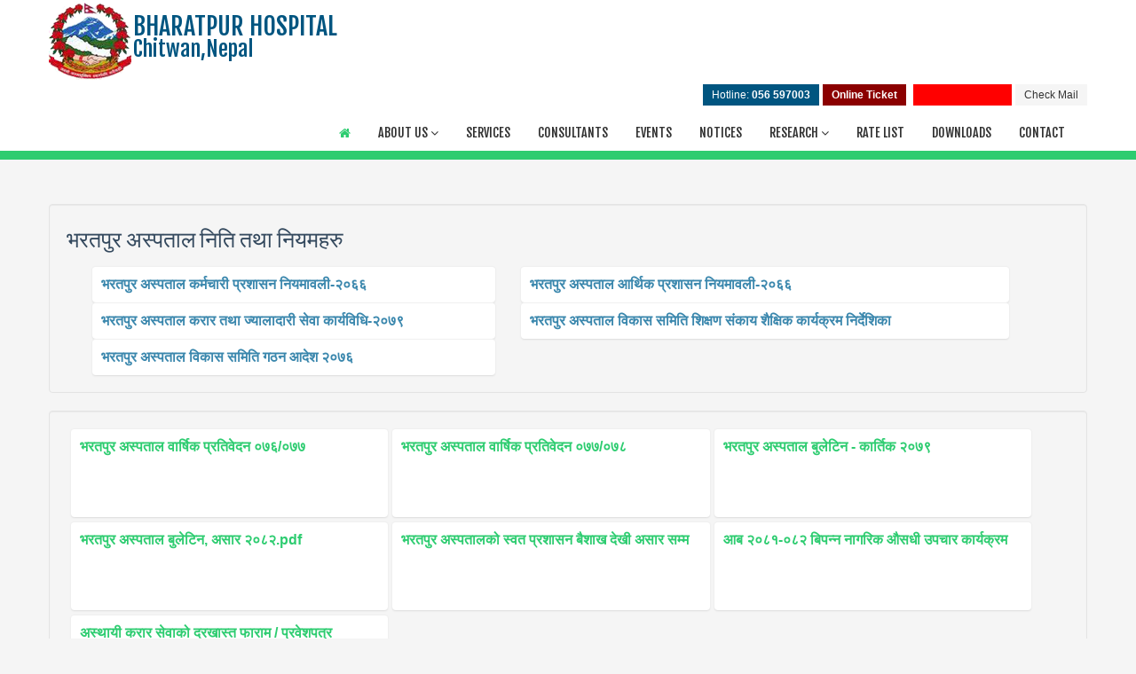

--- FILE ---
content_type: text/html; charset=utf-8
request_url: https://bharatpurhospital.gov.np/Publication
body_size: 19331
content:
<!DOCTYPE html>
<html lang="en-GB">
<head>
    <meta charset="utf-8" />
    <meta http-equiv="content-type" content="text/html; charset=UTF-8" />
    <meta http-equiv="X-UA-Compatible" content="IE=edge,chrome=1" />
    
    <meta name="description" content="Government Hospital Bharatpur Teaching Hospital ENT General Physician Dental" />
    <title>Bharatpur Hospital Chitwan</title>
    <meta name="keywords" content="Government Hospital Bharatpur Chitwan Nepal Teaching Hospital" />
    
    <link href="/Content/bootstrap.min.css" rel="stylesheet" type="text/css" />
    <link href="/Content/main.css?ver=1.0.1" rel="stylesheet" type="text/css" />
    <link href="/Content/sl-slide.css" rel="stylesheet" type="text/css" />
    <link href="/Content/font-awesome.min.css" rel="Stylesheet" type="text/css" />
    
    <script src="/Scripts/jquery-1.9.1.min.js" type="text/javascript" ></script>
    <script src="/Scripts/bootstrap.min.js" type="text/javascript" ></script>
    <script src="/Scripts/modernizr-2.6.2-respond-1.1.0.min.js" type="text/javascript"></script>
     
    <script src="/Scripts/main.js" type="text/javascript" ></script>
    <!-- Required javascript files for Slider -->
    <script src="/Scripts/jquery.ba-cond.min.js" type="text/javascript"></script>
    <script src="/Scripts/jquery.slitslider.js" type="text/javascript"></script>
   
    <script src="/Scripts/accordion.min.js" type="text/javascript"></script>
    <script src="/Scripts/carousel.min.js" type="text/javascript" ></script>

        <script type="text/javascript" src="/Scripts/jquery.flexslider-min.js"></script>
        <link rel="stylesheet" href="/Content/flexslider.css">
<style type="text/css">
        .blinking{ animation:blinkingText 1.5s infinite;}
        @keyframes blinkingText{ 0%{     color: #fff;    }49%{    color: #fff; }60%{    color: transparent; }99%{    color:transparent;  }100%{   color: #fff;    }}    

/* Nested dropdown position fix */

/* Optional: adjust hover/click styles */
.dropdown-submenu:hover > .dropdown-menu {
  display: block;
}
    /* Ensure position context for submenu */
.dropdown-submenu {
  position: relative;
}

/* Align submenu to the right side */
.dropdown-submenu > .dropdown-menu {
  top: 0;
  left: 100%;
  margin-top: -1px;
  margin-left: -1px;
  display: none; /* hide by default */
}

/* Show submenu on hover */
.dropdown-submenu:hover > .dropdown-menu {
  display: block;
}

/* Optional fix for older Bootstrap - avoid submenu going off-screen */
.navbar .dropdown-submenu > .dropdown-menu {
  margin-left: 0;
  border-radius: 0 6px 6px 6px;
}

</style>

       

</head>
<body>
    <!--Header-->
    <header class="navbar navbar-fixed-top">
        <div class="navbar-inner">
            <div class="container">
                <a class="btn btn-navbar" data-toggle="collapse" data-target=".nav-collapse">
                    <span class="icon-bar"></span>
                    <span class="icon-bar"></span>
                    <span class="icon-bar"></span>
                </a>
                <a id="logo" class="pull-left" href="/"  >
					<span style="margin-top:20px">BHARATPUR HOSPITAL </span>
					<!-- <span> bharatpur hospital(unicode) </span> -->
					<span style="font-size:24px"> Chitwan,Nepal </span>
				</a>
                <div class="nav-collapse collapse pull-right">                    
                    <ul style="list-style-type:none;">
                     
<li style="display:inline;padding-left:10px"><a target="_blank" class="btn btn-small pull-right" href="https://webmail.bharatpurhospital.gov.np">Check Mail</a></li>
                     <li style="display:inline"><a  class="pull-right"  href="#"> &nbsp; </a></li>
                     
<li style="display:inline;padding-left:10px"><a class="btn btn-small pull-right"  style="background-color:red;font-weight:bold;color:white"  href="http://college.bharatpurhospital.gov.np"><span class="blinking"> Nursing College</span> </a></li>
<li style="display:inline"><a   class="pull-right"  href="#"> &nbsp; </a></li>



                    <li style="display:inline"><a  class="pull-right"  href="#"> &nbsp; </a></li>
                     <li style="display:inline"><a  class="btn btn-small pull-right" style="background-color:darkred;color:white;font-weight:bold" target="_blank" href="http://202.79.57.72:8090/">Online Ticket </a></li>  
<li style="display:inline"><a  class="pull-right"  href="#"> &nbsp; </a></li>                    
<li style="display:inline"><a class="btn btn-primary btn-small pull-right" href="#" style="background-color:#005580"> Hotline: <b>056 597003 </b></a></li>                    
</ul>
                    <ul class="nav">
                        <li class="active"><a href="/"><i class="icon-home"></i></a></li>
                        <li class="dropdown"><a href="#" class="dropdown-toggle" data-toggle="dropdown">About Us <i class="icon-angle-down"></i></a>
                            <ul class="dropdown-menu">

                                <li><a href="/Discover?Id=Introduction">Introduction</a></li>
                                <li><a href="/Discover?Id=MasterPlan">Master Plan</a></li>
                                <li><a href="/Discover?Id=NursingCollege">Nursing College</a></li>
								<li><a href="/Discover?Id=QuarterFacility">Quarter Facility</a></li>
                                <li><a href="/Infrastructure">Infrastructure</a></li>
                        <li><a href="/Clubs">Programmes</a></li>
                            </ul>
                        </li>
                        <li><a href="/Service">Services</a></li>
                        <li><a href="/Consultant">Consultants</a></li>
                        <li><a href="/Events">Events</a></li>
                        <li><a href="/News">Notices</a></li>

<li class="dropdown">
  <a href="#" class="dropdown-toggle" data-toggle="dropdown">Research <i class="icon-angle-down"></i></a>
  <ul class="dropdown-menu">
    <li class="dropdown-submenu">
      <a href="#" class="dropdown-toggle" data-toggle="dropdown">Journal of Bharatpur Hospital (JoBH)</a>
      <ul class="dropdown-menu">
        <li><a href="/Discover?Id=jobh-about">About the Journal</a></li>
        <li><a href="/Discover?Id=jobh-editorial-board">Editorial board</a></li>
        <li><a href="/Discover?Id=jobh-instruction-to-author">Instruction to Author</a></li>
        <li><a target="_blank" href="https://www.nepjol.info/index.php/jobh">Current Issue</a></li>
      </ul>
    </li>
    <li><a href="/Discover?Id=jobh-irc">Institutional Review Committee</a></li>
    <li><a href="/Discover?Id=jobh-researchgrant">Research Grant</a></li>
  </ul>
</li>
        
                        <li><a href="/DutyRoster">Rate List</a></li>

  			
<li><a href="/Publication">Downloads</a></li> 
                        
                        
                        <li><a href="/Contact">Contact</a></li>
                        
                    </ul>        
                </div><!--/.nav-collapse -->
            </div>
        </div>
    </header>
    <!-- /header -->
    
    
    <section class="title">
        <div class="container">
            <div class="row-fluid">
                <div class="span6">
                    <h1>Publications & Downloads</h1>
                </div>
                <div class="span6">
                    <ul class="breadcrumb pull-right">
                        <li><a href="/">Home</a> <span class="divider">/</span></li>
                        <li class="active">Publication</li>
                    </ul>
                </div>
            </div>
        </div>
</section>
<section class="container" id="about-us">

<div class="well">
    
    <div class="row-fluid">
    <h3>भरतपुर अस्पताल निति तथा नियमहरु</h3>
            <div class="span5 box">
                <a  href="/Content/Publication/भरतपुर-अस्पताल-कर्मचारी-प्रशासन-नियमावली-२०६६.pdf">
                    <h5 class="text-info">भरतपुर अस्पताल कर्मचारी प्रशासन नियमावली-२०६६ </h5>
                </a>
            </div>
         
            <div class="span6 box">                  
                <a href="/Content/Publication/भरतपुर-अस्पताल-आर्थिक-प्रशासन-नियमावली-२०६६.pdf">
                    <h5 class="text-info">भरतपुर अस्पताल आर्थिक प्रशासन नियमावली-२०६६ </h5>
                </a>      
            </div>
            <div class="span5 box">                  
                <a href="/Content/Publication/भरतपुर-अस्पताल-करार-तथा-ज्यालादारी-सेवा-कार्यविधि-२०७९.pdf">
                    <h5 class="text-info">भरतपुर अस्पताल करार तथा ज्यालादारी सेवा कार्यविधि-२०७९ </h5>
                </a>      
            </div>
            <div class="span6 box">                  
                <a href="/Content/Publication/भरतपुर-अस्पताल-विकास-समिति-शिक्षण-संकाय-शैक्षिक-कार्यक्रम-निर्देशिका-२०७७.pdf">
                    <h5 class="text-info">भरतपुर अस्पताल विकास समिति शिक्षण संकाय शैक्षिक कार्यक्रम निर्देशिका</h5>
                </a>      
            </div>
<div class="span5 box">                  
                <a href="/Content/Publication/ भरतपुर-अस्पताल-विकास-समिति-गठन-आदेश-२०७६.pdf">
                    <h5 class="text-info"> भरतपुर अस्पताल विकास समिति गठन आदेश २०७६ </h5>
                </a>      
            </div>

         
</div>
</div>
<div class="well">
<div class="row-fluid">

            <div class="span4 box" style="height:100px;overflow:hidden;margin-left:5px;margin-bottom:5px;">
                  
              <span class="month">
                            
                                </span>
                        
                        <a href="/Content/Publication/Annual PPT F.Y.2076-077 (2)_2077-04-14.pdf">
                            <h5>भरतपुर अस्पताल वार्षिक प्रतिवेदन ०७६/०७७ </h5>
                        </a>
                        <p></p>
                          
        </div>
            <div class="span4 box" style="height:100px;overflow:hidden;margin-left:5px;margin-bottom:5px;">
                  
              <span class="month">
                            
                                </span>
                        
                        <a href="/Content/Publication/Annual 2077-078 PPT final_2078-04-13.pdf">
                            <h5>भरतपुर अस्पताल वार्षिक प्रतिवेदन ०७७/०७८ </h5>
                        </a>
                        <p></p>
                          
        </div>
            <div class="span4 box" style="height:100px;overflow:hidden;margin-left:5px;margin-bottom:5px;">
                  
              <span class="month">
                            
                                </span>
                        
                        <a href="/Content/Publication/Bulletin_2079_Kartik_2079-07-06.pdf">
                            <h5>भरतपुर अस्पताल बुलेटिन - कार्तिक २०७९ </h5>
                        </a>
                        <p></p>
                          
        </div>
            <div class="span4 box" style="height:100px;overflow:hidden;margin-left:5px;margin-bottom:5px;">
                  
              <span class="month">
                            
                                </span>
                        
                        <a href="/Content/Publication/भरतपुर अस्पताल बुलेटिन, असार २०८२.pdf">
                            <h5>भरतपुर अस्पताल बुलेटिन, असार २०८२.pdf</h5>
                        </a>
                        <p></p>
                          
        </div>
            <div class="span4 box" style="height:100px;overflow:hidden;margin-left:5px;margin-bottom:5px;">
                  
              <span class="month">
                            
                                </span>
                        
                        <a href="/Content/Publication/भरतपुर अस्पतालको स्वत प्रशासन बैशाख असार सम्म.pdf">
                            <h5>भरतपुर अस्पतालको स्वत प्रशासन बैशाख देखी असार सम्म</h5>
                        </a>
                        <p></p>
                          
        </div>
            <div class="span4 box" style="height:100px;overflow:hidden;margin-left:5px;margin-bottom:5px;">
                  
              <span class="month">
                            
                                </span>
                        
                        <a href="/Content/Publication/bipanna_2082-07-18.pdf">
                            <h5>आब २०८१-०८२ बिपन्न नागरिक औसधी उपचार कार्यक्रम</h5>
                        </a>
                        <p></p>
                          
        </div>
            <div class="span4 box" style="height:100px;overflow:hidden;margin-left:5px;margin-bottom:5px;">
                  
              <span class="month">
                            
                                </span>
                        
                        <a href="/Content/Publication/prabesh pattra_2082-07-21.pdf">
                            <h5>अस्थायी करार सेवाको दरखास्त फाराम / प्रवेशपत्र</h5>
                        </a>
                        <p>   </p>
                          
        </div>
</div>
</div>
</div>
</section>


    <section class="main-info">
    <div class="container">
        <div class="row-fluid">
            <div class="span6">
                <h4>eProcurement System</h4>
                <p class="no-margin">You can view and apply tenders through eProcurement system.</p>
            </div>
            <div class="span6">
                <a class="btn btn-success btn-large pull-right" target="_blank" href="http://eproc.bharatpurhospital.gov.np">Click here for eProcurement System</a>
            </div>
        </div>
    </div>
    </section>
    
   
    <!--Bottom-->
    <section id="bottom" class="main" style="border-top: 4px solid rgb(102, 102, 102);background-color:#fff">
    <!--Container-->
    <div class="container">

        <!--row-fluids-->
        <div class="row-fluid">

            <!--Contact Form-->
            <div class="span3">
               
                <ul class="unstyled address">
                    <li>
                        <i class="icon-home"></i><strong>Address:</strong><br /> Bharatpur, Chitwan<br>Nepal
                    </li>
                    <li>
                        <i class="icon-envelope"></i>
                        <strong>Email: </strong>info@bharatpurhospital.gov.np <br /> bharatpurhospitall@gmail.com
                    </li>
<li>
                        <i class="icon-envelope"></i>
                        <strong>Nursing College Email: </strong> info_nursing@bharatpurhospital.gov.np  <br /> bhnursingprogram@gmail.com
                    </li>
                    <li>
                        <i class="icon-globe"></i>
                        <strong>Website:</strong> www.bharatpurhospital.gov.np
                    </li>
                    <li>
                        <i class="icon-phone"></i>
                        <strong>Phone:</strong> 056 597003 
                    </li>
                </ul>
            </div>
            <!--End Contact Form-->

            <!--Important Links-->
            <div class="span3">
              
    
            <ul class="unstyled address">
<li>        <img class="img-responsive" src="/Content/images/dr.ramu_sapkota.jpeg" alt="Image" style="width:115px; height: 110px;"></li>
<li><b>Dr. Ram Pd. Sapkota</b><br />Spokesperson <br /> ramusapkota71@gmail.com </li>
		</ul>
            </div>
<div class="span3">
    
            <ul class="unstyled address">
<li>        <img class="img-responsive" src="/Content/images/gopal_paudel.jpeg" alt="Image" style="width:95px; height: 110px;"></li>
<li><b>Gopal Pd. Poudel </b><br />Information Officer <br />9855092280 <br /> &nbsp;&nbsp; </li>
		</ul>
           
    </div><div class="span3">
            <ul class="unstyled address">
<li>        <img class="img-responsive" src="/Content/images/cm-bashyal.jpg" alt="Image" style="width:95px; height: 110px;"></li>
<li><b>Er.Chandramani Bashyal</b><br />IT Officer <br /> er.cmbashyal@bharatpurhospital.gov.np </li>
		</ul>
</div> 
            <!--Archives-->
            <div id="archives" class="span5">
             <iframe src="https://www.facebook.com/plugins/page.php?href=https%3A%2F%2Fwww.facebook.com%2Fbharatpurhospitall%3Fmibextid%3DZbWKwL&tabs=timeline&width=450&height=500&small_header=false&adapt_container_width=false&hide_cover=false&show_facepile=true&appId" width="450" height="500" style="border:none;overflow:hidden" scrolling="no" frameborder="0" allowfullscreen="true" allow="autoplay; clipboard-write; encrypted-media; picture-in-picture; web-share"></iframe>
         
    </div>

    </div>
    <!--/row-fluid-->

<!--/container-->

</section>
    <!--/bottom-->
   
    <!--Footer-->
    <footer id="footer">
    <div class="container">
        <div class="row-fluid">
            <div class="span5 cp">
                &copy; 2008-2024 <a target="_blank" href="/" title="">Bharatpur Hospital</a>. All Rights Reserved.
            </div>
            <!--/Copyright-->

            <div class="span6">
                <ul class="social pull-right">
                    <li><a href="https://www.facebook.com/bharatpurhospitall"><i class="icon-facebook"></i></a></li>
                </ul>
            </div>

            <div class="span1">
                <a id="gototop" class="gototop pull-right" href="#"><i class="icon-angle-up"></i></a>
            </div>
            <!--/Goto Top-->
        </div>
    </div>
</footer>
    <!--/Footer-->
</body>
</html>


--- FILE ---
content_type: text/css
request_url: https://bharatpurhospital.gov.np/Content/main.css?ver=1.0.1
body_size: 12568
content:
@import url(https://fonts.googleapis.com/css?family=Fjalla+One);
.clearfix{*zoom:1}
.clearfix:before,.clearfix:after{display:table;content:"";line-height:0}.clearfix:after{clear:both}
.hide-text{font:0/0 a;color:transparent;text-shadow:none;background-color:transparent;border:0}
.input-block-level{display:block;width:100%;min-height:30px;-webkit-box-sizing:border-box;-moz-box-sizing:border-box;box-sizing:border-box}
body{padding-top:80px;font-size:15px;color:#34495e;background:#f5f5f5}
body h1,body h2,body h3,body h4,body .created{font-family:"Fjalla One";font-weight:normal}body p{ line-height:22px} body h5,body h6{margin:0; font-size:16px;}body h3,body h4{margin-top:0}.btn{-webkit-border-radius:0;-moz-border-radius:0;border-radius:0;border:0;background-image:none;text-shadow:none;-webkit-box-shadow:none;-moz-box-shadow:none;box-shadow:none}.btn.btn-transparent{border:3px solid #fff;background:transparent;color:#fff}.btn.btn-transparent:hover{border-color:rgba(255,255,255,0.5)}.btn.btn-link{color:#2dcc70;padding:0}.btn.btn-link:hover{text-decoration:none}.btn-primary{background-color:#2dcc70}.btn-primary:hover{background-color:#24a259}a{color:#2dcc70;-webkit-transition:300ms;-moz-transition:300ms;-o-transition:300ms;transition:300ms}
a:hover,a:focus{color:#005580;text-decoration:none;outline:0}.dropdown-menu{margin-top:-1px;min-width:180px}body>section{padding:50px 0}body>section#slide-show{padding:0}#recent-works{background:#2dcc70;color:#fff}#recent-works .links>a{background:#fff;color:#2dcc70;text-shadow:none}#clients{background:#fff}#clients h4{color:#999}#clients .carousel{margin-bottom:0}#clients .clients ul.thumbnails{margin:0}#clients .clients ul.thumbnails>li{text-align:center;margin-bottom:0}#clients .prev,#clients .next{color:#999}.title{background:#2dcc70;color:#fff;padding:20px 0}.center{text-align:center}.box{background-color:#fff;border-top:1px solid #f0f0f0;-webkit-box-shadow:0 1px 2px 0 rgba(0,0,0,0.1);box-shadow:0 1px 2px 0 rgba(0,0,0,0.1);padding:10px;-webkit-border-radius:4px;-moz-border-radius:4px;border-radius:4px}.progress{margin-bottom:10px}.progress,.progress .bar{-webkit-border-radius:0;-moz-border-radius:0;border-radius:0;background-image:none;-webkit-box-shadow:none;-moz-box-shadow:none;box-shadow:none;text-shadow:none;height:30px;line-height:30px}.label,.badge{font-weight:300;font-size:90%}ul.breadcrumb{margin:12px 0 0;background:transparent}ul.breadcrumb>li{text-shadow:none}ul.breadcrumb>li>a,ul.breadcrumb>li .divider{color:#fff}ul.breadcrumb>li.active{color:rgba(255,255,255,0.7)}ul.tag-cloud li{display:inline-block;margin:0 0 2px 0}.btn-social{border:0;color:#fff;text-shadow:0 1px rgba(0,0,0,0.5)}.btn-social.btn-facebook{background:#4f7dd4}.btn-social.btn-facebook:hover{background:#789bde}.btn-social.btn-twitter{background:#5bceff}.btn-social.btn-twitter:hover{background:#8eddff}.btn-social.btn-linkedin{background:#21a6d8}.btn-social.btn-linkedin:hover{background:#49b9e3}.btn-social.btn-google-plus{background:#dc422b}.btn-social.btn-google-plus:hover{background:#e36957}.btn-social:hover{color:#fff}header.navbar .navbar-inner{background:#fff!important;border:0;-webkit-box-shadow:none;-moz-box-shadow:none;box-shadow:none}
header #logo{width:330px;height:90px;background:url(/content/images/logo.png) no-repeat 0 50%}
header #logo span{ display:inline-block; font-family:"Fjalla One";font-weight:normal; font-size:28px; margin-left:95px; color:#005580; }
header.navbar{margin-bottom:0}
header.navbar .nav{margin-top:10px}
header.navbar .nav>li{margin-left:1px}
header.navbar .nav>li>a{padding-top:10px;padding-bottom:10px;color:#333;font-family:"Fjalla One";font-size:14px;text-transform:uppercase;text-shadow:none}
header.navbar .nav>li>a:hover{background:transparent;color:#2dcc70;-webkit-box-shadow:none;-moz-box-shadow:none;box-shadow:none}
header.navbar .nav>li.active>a,header.navbar .nav>li.active>a:hover{background:transparent;color:#2dcc70;-webkit-box-shadow:none;-moz-box-shadow:none;box-shadow:none}
header.navbar .nav>li.dropdown.open>a.dropdown-toggle{background:transparent;color:#2dcc70}
header.navbar .nav>li.login>a{border-left:1px solid #e5e5e5}
header .dropdown-menu{margin-top:10px}
header .dropdown-menu:before{display:none!important}
.navbar .nav li.dropdown.open>.dropdown-toggle,.navbar .nav li.dropdown.active>.dropdown-toggle,.navbar .nav li.dropdown.open.active>.dropdown-toggle{background-color:transparent;color:#2dcc70}
.navbar .nav>.active>a,.navbar .nav>.active>a:hover,.navbar .nav>.active>a:focus{-webkit-box-shadow:none;-moz-box-shadow:none;box-shadow:none}
.navbar .nav>li>a:focus,.navbar .nav>li>a:hover{color:#2dcc70}
.dropdown-menu{-webkit-border-radius:0;-moz-border-radius:0;border-radius:0;-webkit-box-shadow:none;-moz-box-shadow:none;box-shadow:none;padding:0;border:0}
.dropdown-menu>.active>a,.dropdown-menu>.active>a:hover,.dropdown-menu>.active>a:focus,.dropdown-menu>li>a:hover,.dropdown-menu>li>a:focus,.dropdown-submenu:hover>a,.dropdown-submenu:focus>a{background:#24a259}
.main-info{background-color:#fff;color:#999}
.main-info h4{color:#999}
.icon-medium{font-size:18px;width:18px;line-height:18px;text-align:center;display:inline-block;background:#2dcc70;padding:10px;-webkit-border-radius:100%;-moz-border-radius:100%;border-radius:100%;color:#fff}
.modal{border:0}
.modal#loginForm{width:600px;margin-left:-300px}
.modal .modal-header{border:0;padding:20px 20px 0}
.modal .modal-header>h4{font-weight:300;font-size:14px;color:#848484;text-transform:uppercase;margin:0}
.modal .modal-body{padding:20px}.modal input[type="text"],.modal input[type="password"]{padding:5px 10px;min-height:30px;width:130px;margin-right:10px}.modal .icon-remove{color:#848484;position:absolute;right:-5px;top:-5px;width:16px;height:16px;line-height:16px;text-align:center;display:block;background:#ebebeb;-webkit-border-radius:100%;-moz-border-radius:100%;border-radius:100%;cursor:pointer}.modal button{margin-left:10px;border:0}.gap{margin-bottom:50px}.big-gap{margin-bottom:100px}.no-margin{margin:0;padding:0}#services{background:#252525;color:#999}#services h1,#services h2,#services h3,#services h4,#services h5,#services h6{color:#fff}#main-contents{margin-top:20px}#main-contents .blog-news .created{font-size:18px;color:#2dcc70}.registration-form{border:0;background-color:#fff;border-top:1px solid #f0f0f0;-webkit-box-shadow:0 1px 2px 0 rgba(0,0,0,0.1);-moz-box-shadow:0 1px 2px 0 rgba(0,0,0,0.1);box-shadow:0 1px 2px 0 rgba(0,0,0,0.1);padding:20px;display:inline-block}#bottom{background:#232323;color:#6f6f6f}#bottom h4{margin-top:0;margin-bottom:15px}#bottom h1,#bottom h2,#bottom h3,#bottom h4,#bottom h5,#bottom h6{color:#fff}#bottom a{color:#6f6f6f}#bottom a:hover{color:#2dcc70}#bottom ul.address>li{position:relative;padding-left:20px;margin-top:10px}#bottom ul.address>li:first-child{margin-top:0}#bottom ul.address>li>i{position:absolute;top:3px;left:0}#bottom ul.thumbnails{margin-bottom:0}#bottom ul.thumbnails li{margin-bottom:5px}ul.arrow,ul.arrow-double,ul.tick,ul.cross,ul.star,ul.rss{list-style:none;padding:0;margin:0}ul.arrow li::before,ul.arrow-double li::before,ul.tick li::before,ul.cross li::before,ul.star li::before,ul.rss li::before,ul.arrow li::after,ul.arrow-double li::after,ul.tick li::after,ul.cross li::after,ul.star li::after,ul.rss li::after{font-family:FontAwesome;font-size:11px}ul.arrow li::before,ul.arrow-double li::before,ul.tick li::before,ul.cross li::before,ul.star li::before,ul.rss li::before{margin-right:5px}ul.arrow li::before{content:"\f105"}ul.arrow-double li::before{content:"\f101"}ul.tick li::before{content:"\f00c"}ul.cross li::before{content:"\f00d"}ul.star li::before{content:"\f006"}ul.rss li::before{content:"\f09e"}#footer{background:#333;padding-top:15px;padding-bottom:15px;color:#666}#footer a{color:#666}#footer a:hover{color:#2dcc70}#footer #gototop{height:40px;line-height:40px;width:40px;text-align:center;display:inline-block;background:#1d1d1d;font-size:24px;color:#fff}#footer #gototop:hover{background:#2b2b2b;text-decoration:none}#footer .cp{margin-top:11px}ul.social{list-style:none;margin:10px 0 0;padding:0;display:inline-block}ul.social>li{display:inline-block;margin:0 5px}ul.social>li>a{font-size:24px;color:#666}ul.social>li>a:hover{color:#999}.box-border{padding:15px}.accordion-group{background-color:#fff;border-top:1px solid #f0f0f0}
.accordion-heading .accordion-toggle{color:#666;font-weight:700;font-size:1.2em}.accordion-inner{border-top:0}.blog .blog-item h2{margin-top:0}.blog .blog-item .date span{display:block;text-align:center}.blog .blog-item .date span.day{font-size:50px;line-height:50px;padding-top:10px;font-family:"Fjalla One",sans-serif}.blog .blog-item .date span.month{font-size:18px}.blog .blog-item .tag{margin-top:5px}.blog .blog-item .avatar{margin-top:5px}select,textarea,input[type="text"],input[type="password"],input[type="datetime"],input[type="datetime-local"],input[type="date"],input[type="month"],input[type="time"],input[type="week"],input[type="number"],input[type="email"],input[type="url"],input[type="search"],input[type="tel"],input[type="color"],.uneditable-input{-webkit-border-radius:3px;-moz-border-radius:3px;border-radius:3px;-webkit-box-shadow:none;-moz-box-shadow:none;box-shadow:none;min-height:35px;padding:0 12px;border:3px solid #ddd}select:focus,textarea:focus,input[type="text"]:focus,input[type="password"]:focus,input[type="datetime"]:focus,input[type="datetime-local"]:focus,input[type="date"]:focus,input[type="month"]:focus,input[type="time"]:focus,input[type="week"]:focus,input[type="number"]:focus,input[type="email"]:focus,input[type="url"]:focus,input[type="search"]:focus,input[type="tel"]:focus,input[type="color"]:focus,.uneditable-input:focus{border-color:#2dcc70;-webkit-box-shadow:none;-moz-box-shadow:none;box-shadow:none}.input-block-level{min-height:50px}textarea#message{padding:10px 15px;height:219px}.widget{margin-bottom:30px}.widget>h3{font-size:16px;margin-top:0}.widget h5{margin-top:10px}.widget .date{margin-top:5px;padding:8px 10px;background:#2dcc70}.widget .date>span{display:block;text-align:center;font-family:"Fjalla One";color:#fff}.widget .date>span.month{font-size:14px;line-height:14px;font-weight:700;text-transform:uppercase}.widget .date>span.day{font-size:18px;line-height:18px}#pricing-table{margin-top:20px;margin-bottom:30px}#pricing-table .plan{list-style:none;margin:0;padding:0;color:#fff}#pricing-table .plan.featured{-webkit-transform:scale(1.1);-moz-transform:scale(1.1);-ms-transform:scale(1.1);-o-transform:scale(1.1);transform:scale(1.1)}#pricing-table .plan>li{padding:10px 15px}#pricing-table .plan>li.plan-name{background:rgba(0,0,0,0.1)}#pricing-table .plan>li.plan-name h3{margin:10px 0}#pricing-table .plan>li.plan-action{padding:20px 0}#pricing-table .plan1{background:#1abc9c}#pricing-table .plan2{background:#e74c3c}#pricing-table .plan3{background:#3498db}#pricing-table .plan4{background:#9b59b6}ul.gallery{display:block;margin:-15px}ul.gallery.col-1 li{width:100%}ul.gallery.col-2 li{width:50%}ul.gallery.col-3 li{width:33.3333%}ul.gallery.col-4 li{width:25%}ul.gallery li{display:block;padding:0;margin:0;float:left}ul.gallery li .desc{margin:15px}ul.gallery li .preview{margin:15px;display:block;position:relative}ul.gallery li .preview .overlay{width:100%;height:100%;position:absolute;left:0;top:0;background:rgba(0,0,0,0.6);opacity:0;filter:alpha(opacity=0);-webkit-transition:opacity 300ms;-moz-transition:opacity 300ms;-o-transition:opacity 300ms;transition:opacity 300ms}ul.gallery li .preview .links{width:104px;height:40px;position:absolute;top:50%;left:50%;margin-top:-20px;margin-left:-52px;opacity:0;filter:alpha(opacity=0);-webkit-transform:translate(0,-50px);-moz-transform:translate(0,-50px);-ms-transform:translate(0,-50px);-o-transform:translate(0,-50px);transform:translate(0,-50px);-webkit-transition:300ms;-moz-transition:300ms;-o-transition:300ms;transition:300ms}
ul.gallery li .preview .links>a{width:50px;height:40px;line-height:40px;display:inline-block;text-align:center;background:#2dcc70;color:#fff;text-shadow:0 1px rgba(0,0,0,0.3);font-size:18px;margin:0 1px}
ul.gallery li .preview:hover .overlay,ul.gallery li .preview:hover .links{opacity:1;filter:alpha(opacity=100)}
ul.gallery li .preview:hover .links{-webkit-transform:translate(0,0);-moz-transform:translate(0,0);-ms-transform:translate(0,0);-o-transform:translate(0,0);transform:translate(0,0)}
ul.faq{list-style:none;margin:0}
ul.faq li{margin-top:30px}
ul.faq li:first-child{margin-top:0}
ul.faq li span.number{display:block;float:left;width:50px;height:50px;line-height:50px;text-align:center;background:#2dcc70;color:#fff;font-size:24px}
ul.faq li>div{margin-left:70px}
ul.faq li>div h3{margin-top:0}#error{text-align:center;margin-top:150px;margin-bottom:150px}


--- FILE ---
content_type: text/css
request_url: https://bharatpurhospital.gov.np/Content/sl-slide.css
body_size: 6241
content:
.sl-slider-wrapper {
	width: 100%;
	height: 400px;
	position: relative;
	overflow: hidden;
}

.sl-slide,
.sl-slides-wrapper,
.sl-slide-inner {
	position: absolute;
	width: 100%;
	height: 100%;
	top: 0;
	left: 0;
} 

.sl-slide {
	z-index: 1;
}

/* The duplicate parts/slices */

.sl-content-slice {
	overflow: hidden;
	position: absolute;
	-webkit-box-sizing: content-box;
	-moz-box-sizing: content-box;
	box-sizing: content-box;
	background: #fff;
	-webkit-backface-visibility: hidden;
	-moz-backface-visibility: hidden;
	-o-backface-visibility: hidden;
	-ms-backface-visibility: hidden;
	backface-visibility: hidden;
	opacity : 1;
}

/* Horizontal slice */

.sl-slide-horizontal .sl-content-slice {
	width: 100%;
	height: 50%;
	left: -200px;
	-webkit-transform: translateY(0%) scale(1);
	-moz-transform: translateY(0%) scale(1);
	-o-transform: translateY(0%) scale(1);
	-ms-transform: translateY(0%) scale(1);
	transform: translateY(0%) scale(1);
}

.sl-slide-horizontal .sl-content-slice:first-child {
	top: -200px;
	padding: 200px 200px 0px 200px;
}

.sl-slide-horizontal .sl-content-slice:nth-child(2) {
	top: 50%;
	padding: 0px 200px 200px 200px;
}

/* Vertical slice */

.sl-slide-vertical .sl-content-slice {
	width: 50%;
	height: 100%;
	top: -200px;
	-webkit-transform: translateX(0%) scale(1);
	-moz-transform: translateX(0%) scale(1);
	-o-transform: translateX(0%) scale(1);
	-ms-transform: translateX(0%) scale(1);
	transform: translateX(0%) scale(1);
}

.sl-slide-vertical .sl-content-slice:first-child {
	left: -200px;
	padding: 200px 0px 200px 200px;
}

.sl-slide-vertical .sl-content-slice:nth-child(2) {
	left: 50%;
	padding: 200px 200px 200px 0px;
}

/* Content wrapper */
/* Width and height is set dynamically */
.sl-content-wrapper {
	position: absolute;
}

.sl-content {
	width: 100%;
	height: 100%;
	background: #fff;
}

/* Default styles for background colors */
.sl-slide{
	display: none;
}
.sl-slide-horizontal .sl-slide-inner {
	background: #3498DB;
}

.sl-slide-vertical .sl-slide-inner {
	background: #E67E22;
}

.item1 .sl-slide-inner {background: #3498DB;}
.item2 .sl-slide-inner {background: #E67E22; }
.item3 .sl-slide-inner {background: #9B59B6; }
.item4 .sl-slide-inner {background: #9B59B6;}
.item5 .sl-slide-inner {background: #9B59B6;}
.item6 .sl-slide-inner {background: #9B59B6;}
.item7 .sl-slide-inner {background: #9B59B6;}

.sl-slider h2 {
	padding: 30px 0 0;
	margin: 0;
	position: relative;
	font-size: 30px;
	line-height: normal;
	z-index: 100;
}

.sl-slider h2, .sl-slider h3{
	color: #fff;
}

.sl-slider h3 {
	margin-top: 0;
	position: relative;
	line-height: normal;
	z-index: 100;
	font-size:20px;
}

/* Custom navigation arrows */
.nav-arrows{
	position: absolute;
	width: 100%;
	top: 50%;
	margin-top: -40px;
	height: 80px;
	display: block;
	z-index: 2000;
}
.nav-arrows span {
	position: absolute;
	cursor: pointer;
	width: 50px;
	height: 80px;
	display: block;
	line-height: 80px;
	font-size: 48px;
	color: rgba(255,255,255,.3);
	text-align: center;
	cursor: pointer;
	-webkit-transition: 300ms;
	-moz-transition: 300ms;
	-o-transition: 300ms;
	-ms-transition: 300ms;
	transition: 300ms;
}
.nav-arrows span:hover {
	color: #fff;	
}
.nav-arrows span.nav-arrow-prev {
	left: 0;
}

.nav-arrows span.nav-arrow-next {
	right: 0;
}

/* Animations for content elements */

@-webkit-keyframes roll{
	0% {-webkit-transform: translateX(500px) rotate(360deg);}
	100% {-webkit-transform: translateX(0px) rotate(0deg);}
}
@-moz-keyframes roll{
	0% {-moz-transform: translateX(500px) rotate(360deg); opacity: 0;}
	100% {-moz-transform: translateX(0px) rotate(0deg); opacity: 1;}
}
@-o-keyframes roll{
	0% {-o-transform: translateX(500px) rotate(360deg); opacity: 0;}
	100% {-o-transform: translateX(0px) rotate(0deg); opacity: 1;}
}
@-ms-keyframes roll{
	0% {-ms-transform: translateX(500px) rotate(360deg); opacity: 0;}
	100% {-ms-transform: translateX(0px) rotate(0deg); opacity: 1;}
}
@keyframes roll{
	0% {transform: translateX(500px) rotate(360deg); opacity: 0;}
	100% {transform: translateX(0px) rotate(0deg); opacity: 1;}
}
@-webkit-keyframes moveUp{
	0% {-webkit-transform: translateY(40px);}
	100% {-webkit-transform: translateY(0px);}
}
@-moz-keyframes moveUp{
	0% {-moz-transform: translateY(40px);}
	100% {-moz-transform: translateY(0px);}
}
@-o-keyframes moveUp{
	0% {-o-transform: translateY(40px);}
	100% {-o-transform: translateY(0px);}
}
@-ms-keyframes moveUp{
	0% {-ms-transform: translateY(40px);}
	100% {-ms-transform: translateY(0px);}
}
@keyframes moveUp{
	0% {transform: translateY(40px);}
	100% {transform: translateY(0px);}
}
@-webkit-keyframes fadeIn{
	0% {opacity: 0;}
	100% {opacity: 1;}
}
@-moz-keyframes fadeIn{
	0% {opacity: 0;}
	100% {opacity: 1;}
}
@-o-keyframes fadeIn{
	0% {opacity: 0;}
	100% {opacity: 1;}
}
@-ms-keyframes fadeIn{
	0% {opacity: 0;}
	100% {opacity: 1;}
}
@keyframes fadeIn{
	0% {opacity: 0;}
	100% {opacity: 1;}
}
@-webkit-keyframes scaleDown{
	0% {-webkit-transform: scale(1);}
	100% {-webkit-transform: scale(0.5);}
}
@-moz-keyframes scaleDown{
	0% {-moz-transform: scale(1);}
	100% {-moz-transform: scale(0.5);}
}
@-o-keyframes scaleDown{
	0% {-o-transform: scale(1);}
	100% {-o-transform: scale(0.5);}
}
@-ms-keyframes scaleDown{
	0% {-ms-transform: scale(1);}
	100% {-ms-transform: scale(0.5);}
}
@keyframes scaleDown{
	0% {transform: scale(1);}
	100% {transform: scale(0.5);}
}
@-webkit-keyframes fadeOut{
	0% {opacity: 1;}
	100% {opacity: 0;}
}
@-moz-keyframes fadeOut{
	0% {opacity: 1;}
	100% {opacity: 0;}
}
@-o-keyframes fadeOut{
	0% {opacity: 1;}
	100% {opacity: 0;}
}
@-ms-keyframes fadeOut{
	0% {opacity: 1;}
	100% {opacity: 0;}
}
@keyframes fadeOut{
	0% {opacity: 1;}
	100% {opacity: 0;}
}


/* Media Queries for custom slider */

@media screen and (max-width: 660px) {
	.demo-1 .deco {
		width: 130px;
		height: 130px;
		margin-left: -65px;
		margin-bottom: 50px;
	}

	.demo-1 [data-icon]:after {
		width: 110px;
		height: 110px;
		line-height: 110px;
		font-size: 40px;
		margin: -55px 0 0 -55px;
	}

	.demo-1 .sl-slide blockquote {
		margin-bottom: -120px;
	}

	.demo-1 .sl-slide h2 {
		line-height: 22px;
		font-size: 18px;
		margin-bottom: -40px;
		letter-spacing: 8px;
	}

	.demo-1 .sl-slide blockquote p:before {
		line-height: 10px;
		width: 40px;
		height: 40px;
		font-size: 120px;
		left: -45px;
	}

	.demo-2 .sl-slider-wrapper {
		height: 500px;
	}

	.demo-2 .sl-slider h2 {
		font-size: 36px;
	}

	.demo-2 .sl-slider blockquote {
		font-size: 16px;
	}

}

--- FILE ---
content_type: application/javascript
request_url: https://bharatpurhospital.gov.np/Scripts/accordion.min.js
body_size: 150
content:
var accordion=(function(a){$=a;
return{open:function(b){b.closest(".item").toggleClass("open").find(".content").slideToggle("fast")
},init:function(){var b=window.location.hash;
if(b!=""){b=b.replace("#","");
accordion.open($("a[name="+b+"]"))
}$(".panel",".c-accordion").click(function(c){c.preventDefault();
accordion.open($(this))
})
}}
}());
jQuery(function(){$=jQuery;
accordion.init()
});

--- FILE ---
content_type: application/javascript
request_url: https://bharatpurhospital.gov.np/Scripts/carousel.min.js
body_size: -78
content:
jQuery(document).ready(function(){var a=jQuery(".carousel");
a.find(".item").bind("click touch",function(b){location.href=a.find(".item.active .carousel-caption a:first").attr("href")
})
});